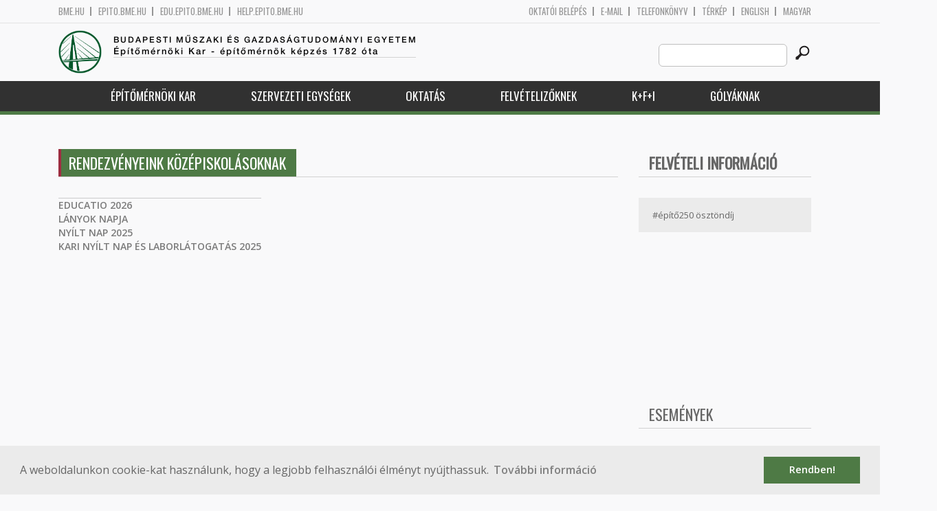

--- FILE ---
content_type: text/html; charset=utf-8
request_url: https://epito.bme.hu/felveteli-rendezvenyek
body_size: 8604
content:
<!DOCTYPE HTML>
<!--[if lt IE 9]><div class="old_browser_message">Az Ön által használt böngészé nem támogatott. A probléma mentes megjelenítést sajnos nem tudjuk garantálni.</div><![endif]-->
<!--[if (gte IE 9)|(gt IEMobile 7)]><!--><html  lang="hu" dir="ltr" prefix="content: http://purl.org/rss/1.0/modules/content/ dc: http://purl.org/dc/terms/ foaf: http://xmlns.com/foaf/0.1/ og: http://ogp.me/ns# rdfs: http://www.w3.org/2000/01/rdf-schema# sioc: http://rdfs.org/sioc/ns# sioct: http://rdfs.org/sioc/types# skos: http://www.w3.org/2004/02/skos/core# xsd: http://www.w3.org/2001/XMLSchema#"><!--<![endif]-->

	<head profile="http://www.w3.org/1999/xhtml/vocab">
		<meta charset="utf-8" />
<meta name="Generator" content="Drupal 7 (http://drupal.org)" />
<link rel="canonical" href="/felveteli-rendezvenyek" />
<link rel="shortlink" href="/node/1376" />
<link rel="shortcut icon" href="https://epito.bme.hu/sites/all/themes/epito/favicon.ico" type="image/vnd.microsoft.icon" />
		<title>Rendezvényeink középiskolásoknak | Budapesti Műszaki és Gazdaságtudományi Egyetem</title>
		<meta http-equiv="cleartype" content="on" />
		<meta charset="utf-8" />
		<meta name="viewport" content="width=device-width, initial-scale=1" />
		<title>Budapesti műszaki és gazdaságtudományi egyetem Építőmérnöki Kar - építőmérnök képzés 1782 óta</title>
		<link type="text/css" rel="stylesheet" href="https://epito.bme.hu/sites/default/files/css/css_kShW4RPmRstZ3SpIC-ZvVGNFVAi0WEMuCnI0ZkYIaFw.css" media="all" />
<link type="text/css" rel="stylesheet" href="https://epito.bme.hu/sites/default/files/css/css_bE2DaMPOYmSNAg9Fzk0HoBHyeU1AvM8dsT8MmSMyJeM.css" media="all" />
<link type="text/css" rel="stylesheet" href="https://epito.bme.hu/sites/default/files/css/css_xkR3JZjbryDc6o7SbmVHOT-jul53GjNCl1v7GxBa-pw.css" media="all" />
<link type="text/css" rel="stylesheet" href="https://epito.bme.hu/sites/default/files/css/css_47DEQpj8HBSa-_TImW-5JCeuQeRkm5NMpJWZG3hSuFU.css" media="all" />
		<link href="https://fonts.googleapis.com/css?family=Open+Sans:400,600|Oswald&amp;subset=latin-ext" rel="stylesheet" />
		<link href="/sites/all/themes/epito/css/bootstrap.css" rel="stylesheet" type="text/css" />
		<link href="/sites/all/themes/epito/css/style.css" rel="stylesheet" type="text/css" />
		<link href="/sites/all/themes/epito/css/epito.bme.hu.css" rel="stylesheet" type="text/css" />
					<link href="/sites/all/themes/epito/css/style_hu.css" rel="stylesheet" type="text/css" />
				<script src="/sites/all/themes/epito/js/jquery-2.0.0.min.js"></script>
		<script src="/sites/all/themes/epito/js/jquery.bxslider.js"></script>
		<script src="/sites/all/themes/epito/js/js.js"></script>
		<link rel="stylesheet" type="text/css" href="//cdnjs.cloudflare.com/ajax/libs/cookieconsent2/3.0.3/cookieconsent.min.css" />
		<script src="//cdnjs.cloudflare.com/ajax/libs/cookieconsent2/3.0.3/cookieconsent.min.js"></script>
					<script src="/sites/all/themes/epito/js/eu_cookie.js"></script>
				
		<script src="/sites/all/themes/epito/js/inline_svg.js"></script>
		

	</head>
	<body class="html not-front not-logged-in one-sidebar sidebar-second page-node page-node- page-node-1376 node-type-basic-page i18n-hu section-felveteli-rendezvenyek" >

		<!-- Rendering page content based on page.tpl.php -->
				<header>
	<div class="bme-header">
		<div class="container">
		  <div class="row">
			  <div class="region region-top">
    <div id="block-block-3" class="block block-block first last odd">

      
  <div class="col-md-6">
        <ul>
                <li>
                <a href="http://www.bme.hu">bme.hu</a></li>
                <li>
                        <a href="https://epito.bme.hu">epito.bme.hu</a></li>
                <li>
                        <a href="https://edu.epito.bme.hu">edu.epito.bme.hu</a></li>
                <li>
                        <a href="https://help.epito.bme.hu">help.epito.bme.hu</a></li>
        </ul>
</div>
<div class="col-md-6">
        <ul class="align-right">
                <li>
                        <a href="https://epito.bme.hu/Shibboleth.sso/Login?target=https%3A%2F%2Fepito.bme.hu%2F%3Fq%3Dnode%2F1376">OKTATÓI BEL&Eacute;P&Eacute;S</a></li>
                <li>
                        <a href="https://help.epito.bme.hu/wiki/index.php?title=M365_rendszerre_t%C3%B6rt%C3%A9n%C5%91_%C3%A1t%C3%A1ll%C3%A1s">E-mail</a></li>
                <li>
                        <a href="http://telefon.bme.hu">Telefonk&ouml;nyv</a></li>
                <li>
                        <a href="https://www.bme.hu/kampuszterkep">T&eacute;rk&eacute;p</a></li>
<ul class="language-switcher-locale-session"><li class="en first active"><a href="/felveteli-rendezvenyek?language=en" class="language-link active" xml:lang="en">English</a></li>
<li class="hu last active"><a href="/felveteli-rendezvenyek" class="language-link session-active active" xml:lang="hu">Magyar</a></li>
</ul>        </ul>
</div>

</div>
  </div><!-- /.region -->
		  </div>
		</div>
	</div>

	<div class="main-header">
		<div class="container">
			<div class="row">
				<div class="col-md-8">
					<a href="/" class="logo">
						<!-- Rendering page logo, based on domain -->
						<img src="/sites/all/themes/epito/images/epito.bme.hu.png" alt="Címlap" />
						<h1>
							<span >Budapesti Műszaki és Gazdaságtudományi Egyetem</span>Építőmérnöki Kar  - építőmérnök képzés 1782 óta						</h1>
						<h2>
							<hr />
															<span></span>
													</h2>
					</a>
				</div>
				<div class="col-md-4 ">
					<div class="menu-toggle">
						<div></div>
						<div></div>
						<div></div>
					</div>
					<div class="search align-right">
						  <div class="header__region region region-header">
    <div id="block-search-form" class="block block-search first last odd" role="search">

      
  <form class="search-form" role="search" action="/felveteli-rendezvenyek" method="post" id="search-block-form" accept-charset="UTF-8"><div><div class="container-inline">
      <h2 class="element-invisible">Keresés űrlap</h2>
    <div class="form-item form-type-textfield form-item-search-block-form">
  <label class="element-invisible" for="edit-search-block-form--2">Search this site </label>
 <input title="A keresendő kifejezések megadása." class="custom-search-box form-text" placeholder="" type="text" id="edit-search-block-form--2" name="search_block_form" value="" size="15" maxlength="128" />
</div>
<div class="form-actions form-wrapper" id="edit-actions"><input alt="" class="custom-search-button form-submit" type="image" id="edit-submit" name="op" src="https://epito.bme.hu/sites/default/files/custom_search/searchbutton.png" /></div><input type="hidden" name="form_build_id" value="form-blmdFP0Yd9F06yhWOPUbw-gD45PGZARy9cMRsa4Ygoo" />
<input type="hidden" name="form_id" value="search_block_form" />
</div>
</div></form>
</div>
  </div><!-- /.region -->
					</div>
				</div>
			</div>
		</div>
	</div>
	<nav>
		<div class="container">
			<div class="row">
				<div class="col-md-12 contextual-links-region">
										
					
					<ul class="first-level"><li class="menu__item is-expanded first expanded depth-1 has-sublevel"><a href="/epitomernoki-kar" class="menu__link sf-depth-1 menuparent">Építőmérnöki Kar</a><ul class="second-level"><li class="menu__item is-leaf first leaf depth-2"><a href="/a-kar-tortenete" class="menu__link sf-depth-2">A kar története</a></li>
<li class="menu__item is-leaf leaf depth-2"><a href="/a-kar-vezetese" class="menu__link sf-depth-2">A kar vezetése</a></li>
<li class="menu__item is-leaf leaf depth-2"><a href="/munkatarsak" class="menu__link">Munkatársak</a></li>
<li class="menu__item is-expanded expanded depth-2 has-sublevel"><a href="/szabalyzatok" class="menu__link sf-depth-2 menuparent">Szabályzatok</a><ul class="third-level"><li class="menu__item is-leaf first leaf depth-3"><a href="/node/18017" class="menu__link sf-depth-3">Hatályos</a></li>
<li class="menu__item is-leaf leaf depth-3"><a href="https://bmeedu.sharepoint.com/:u:/r/sites/EMK_KT_Eloterjesztesek/SitePages/TopicHome.aspx?csf=1&amp;web=1&amp;e=AMapgM" title="" class="menu__link">Kari Tanács előterjesztések</a></li>
<li class="menu__item is-leaf leaf depth-3"><a href="/content/kari-tan%C3%A1cs-jegyz%C5%91k%C3%B6nyvek" class="menu__link sf-depth-3">Kari Tanács jegyzőkönyvek</a></li>
<li class="menu__item is-leaf leaf depth-3"><a href="https://epito.bme.hu/content/hatarozattar" title="" class="menu__link">Kari Tanács határozatai</a></li>
<li class="menu__item is-leaf last leaf depth-3"><a href="/node/18019" class="menu__link sf-depth-3">Archívum</a></li>
</ul></li>
<li class="menu__item is-leaf leaf depth-2"><a href="https://emkhk.bme.hu/" title="Régi hivatkozás: node/69" class="menu__link">Hallgatói Képviselet</a></li>
<li class="menu__item is-leaf leaf depth-2"><a href="/ktb" class="menu__link sf-depth-2">Kari Tanulmányi Bizottság</a></li>
<li class="menu__item is-leaf leaf depth-2"><a href="/szakkollegium" class="menu__link sf-depth-2">Szakkollégium</a></li>
<li class="menu__item is-leaf leaf depth-2"><a href="/oregdiakoknak" class="menu__link sf-depth-2">Öregdiákoknak</a></li>
<li class="menu__item is-leaf last leaf depth-2"><a href="/content/friss-diplom%C3%A1soknak" class="menu__link sf-depth-2">Friss diplomásoknak</a></li>
</ul></li>
<li class="menu__item is-expanded expanded depth-1 has-sublevel"><a href="/szervezeti-egysegek" class="menu__link sf-depth-1 menuparent">Szervezeti egységek</a><ul class="second-level"><li class="menu__item is-expanded first expanded depth-2 has-sublevel"><a href="/content/%C3%A1ltal%C3%A1nos-%C3%A9s-fels%C5%91geod%C3%A9zia-tansz%C3%A9k" class="menu__link sf-depth-2 menuparent">Általános- és Felsőgeodézia Tanszék</a><ul class="third-level"><li class="menu__item is-leaf first leaf depth-3"><a href="https://geod.bme.hu" title="" class="menu__link">Honlap</a></li>
<li class="menu__item is-leaf leaf depth-3"><a href="/altalanos-es-felsogeodezia-tanszek-munkatarsak" title="" class="menu__link">Munkatársak</a></li>
<li class="menu__item is-leaf last leaf depth-3"><a href="/altalanos-es-felsogeodezia-tanszek-tantargyak" title="" class="menu__link">Tantárgyak</a></li>
</ul></li>
<li class="menu__item is-expanded expanded depth-2 has-sublevel"><a href="/content/%C3%A9p%C3%ADt%C5%91anyagok-%C3%A9s-magas%C3%A9p%C3%ADt%C3%A9s-tansz%C3%A9k" class="menu__link sf-depth-2 menuparent">Építőanyagok és Magasépítés Tanszék</a><ul class="third-level"><li class="menu__item is-expanded first expanded depth-3 has-sublevel"><a href="https://em.bme.hu" title="" class="menu__link">Honlap</a></li>
<li class="menu__item is-leaf leaf depth-3"><a href="/epitoanyagok-es-magasepites-tanszek-munkatarsak" title="" class="menu__link">Munkatársak</a></li>
<li class="menu__item is-leaf last leaf depth-3"><a href="/epitoanyagok-es-magasepites-tanszek-tantargyak" title="" class="menu__link">Tantárgyak</a></li>
</ul></li>
<li class="menu__item is-expanded expanded depth-2 has-sublevel"><a href="/content/fotogrammetria-%C3%A9s-t%C3%A9rinformatika-tansz%C3%A9k" class="menu__link sf-depth-2 menuparent">Fotogrammetria és Térinformatika Tanszék</a><ul class="third-level"><li class="menu__item is-leaf first leaf depth-3"><a href="https://fmt.bme.hu" title="" class="menu__link">Honlap</a></li>
<li class="menu__item is-leaf leaf depth-3"><a href="/fotogrammetria-es-terinformatika-tanszek-munkatarsak" title="" class="menu__link">Munkatársak</a></li>
<li class="menu__item is-leaf last leaf depth-3"><a href="/fotogrammetria-es-terinformatika-tanszek-tantargyak" title="" class="menu__link">Tantárgyak</a></li>
</ul></li>
<li class="menu__item is-expanded expanded depth-2 has-sublevel"><a href="/content/geotechnika-%C3%A9s-m%C3%A9rn%C3%B6kgeol%C3%B3gia-tansz%C3%A9k" class="menu__link sf-depth-2 menuparent">Geotechnika és Mérnökgeológia Tanszék</a><ul class="third-level"><li class="menu__item is-leaf first leaf depth-3"><a href="https://gmt.bme.hu" title="" class="menu__link">Honlap</a></li>
<li class="menu__item is-leaf leaf depth-3"><a href="/geotechnika-es-mernokgeologia-tanszek-munkatarsak" title="" class="menu__link">Munkatársak</a></li>
<li class="menu__item is-leaf last leaf depth-3"><a href="/geotechnika-es-mernokgeologia-tanszek-tantargyak" title="" class="menu__link">Tantárgyak</a></li>
</ul></li>
<li class="menu__item is-expanded expanded depth-2 has-sublevel"><a href="/content/hidak-%C3%A9s-szerkezetek-tansz%C3%A9k" class="menu__link sf-depth-2 menuparent">Hidak és Szerkezetek Tanszék</a><ul class="third-level"><li class="menu__item is-leaf first leaf depth-3"><a href="https://hsz.bme.hu" title="" class="menu__link">Honlap</a></li>
<li class="menu__item is-leaf leaf depth-3"><a href="/hidak-es-szerkezetek-tanszek-munkatarsak" title="" class="menu__link">Munkatársak</a></li>
<li class="menu__item is-leaf last leaf depth-3"><a href="/hidak-es-szerkezetek-tanszek-tantargyak" title="" class="menu__link">Tantárgyak</a></li>
</ul></li>
<li class="menu__item is-expanded expanded depth-2 has-sublevel"><a href="/content/tart%C3%B3szerkezetek-mechanik%C3%A1ja-tansz%C3%A9k" class="menu__link sf-depth-2 menuparent">Tartószerkezetek Mechanikája Tanszék</a><ul class="third-level"><li class="menu__item is-leaf first leaf depth-3"><a href="https://me.bme.hu" title="" class="menu__link">Honlap</a></li>
<li class="menu__item is-leaf leaf depth-3"><a href="/tartoszerkezetek-mechanikaja-tanszek-munkatarsak" title="" class="menu__link">Munkatársak</a></li>
<li class="menu__item is-leaf last leaf depth-3"><a href="/tartoszerkezetek-mechanikaja-tanszek-tantargyak" title="" class="menu__link">Tantárgyak</a></li>
</ul></li>
<li class="menu__item is-expanded expanded depth-2 has-sublevel"><a href="/ut-es-vasutepitesi-tanszek" class="menu__link sf-depth-2 menuparent">Út és Vasútépítési Tanszék</a><ul class="third-level"><li class="menu__item is-leaf first leaf depth-3"><a href="https://uvt.bme.hu" title="" class="menu__link">Honlap</a></li>
<li class="menu__item is-leaf leaf depth-3"><a href="/ut-es-vasutepitesi-tanszek-munkatarsak" title="" class="menu__link">Munkatársak</a></li>
<li class="menu__item is-leaf last leaf depth-3"><a href="/ut-es-vasutepitesi-tanszek-tantargyak" title="" class="menu__link">Tantárgyak</a></li>
</ul></li>
<li class="menu__item is-expanded expanded depth-2 has-sublevel"><a href="/content/v%C3%ADz%C3%A9p%C3%ADt%C3%A9si-%C3%A9s-v%C3%ADzgazd%C3%A1lkod%C3%A1si-tansz%C3%A9k" class="menu__link sf-depth-2 menuparent">Vízépítési és Vízgazdálkodási Tanszék</a><ul class="third-level"><li class="menu__item is-leaf first leaf depth-3"><a href="https://vit.bme.hu" title="" class="menu__link">Honlap</a></li>
<li class="menu__item is-leaf leaf depth-3"><a href="/vizepitesi-es-vizgazdalkodasi-tanszek-munkatarsak" title="" class="menu__link">Munkatársak</a></li>
<li class="menu__item is-leaf last leaf depth-3"><a href="/vizepitesi-es-vizgazdalkodasi-tanszek-tantargyak" title="" class="menu__link">Tantárgyak</a></li>
</ul></li>
<li class="menu__item is-expanded expanded depth-2 has-sublevel"><a href="/vizi-kozmu-es-kornyezetmernoki-tanszek" class="menu__link sf-depth-2 menuparent">Vízi Közmű és Környezetmérnöki Tanszék</a><ul class="third-level"><li class="menu__item is-leaf first leaf depth-3"><a href="https://vkkt.bme.hu" title="" class="menu__link">Honlap</a></li>
<li class="menu__item is-leaf leaf depth-3"><a href="/vizi-kozmu-es-kornyezetmernoki-tanszek-munkatarsak" title="" class="menu__link">Munkatársak</a></li>
<li class="menu__item is-leaf leaf depth-3"><a href="/vizi-kozmu-es-kornyezetmernoki-tanszek-tantargyak" title="" class="menu__link">Tantárgyak</a></li>
<li class="menu__item is-leaf last leaf depth-3"><a href="/vkkt/osz_zi" title="BME VKKT - ÖSZ-ZI" class="menu__link sf-depth-3">Megújuló adatokra támaszkodó, ökoszisztéma-szolgáltatás alapú zöldinfrastruktúra fejlesztések stratégiai tervezésének megalapozása (ÖSZ-ZI)</a></li>
</ul></li>
<li class="menu__item is-expanded expanded depth-2 has-sublevel"><a href="/content/d%C3%A9k%C3%A1ni-hivatal" title="" class="menu__link sf-depth-2 menuparent">Dékáni Hivatal</a><ul class="third-level"><li class="menu__item is-leaf first leaf depth-3"><a href="https://dh.epito.bme.hu" title="" class="menu__link">Honlap</a></li>
<li class="menu__item is-leaf leaf depth-3"><a href="/dh/munkatarsak" class="menu__link">Munkatársak</a></li>
<li class="menu__item is-leaf last leaf depth-3"><a href="/dh/tantargyak" class="menu__link">Tantárgyak</a></li>
</ul></li>
<li class="menu__item is-leaf leaf depth-2"><a href="http://phd.epito.bme.hu" title="" class="menu__link">Vásárhelyi Pál Építőmérnöki és Földtudományi Doktori Iskola</a></li>
<li class="menu__item is-expanded expanded depth-2 has-sublevel"><a href="/nemeth-endre-merotelep-es-oktatasi-kozpont" class="menu__link sf-depth-2 menuparent">Németh Endre Mérőtelep és Oktatási Központ</a><ul class="third-level"><li class="menu__item is-leaf first last leaf depth-3"><a href="https://merotelep.epito.bme.hu" title="" class="menu__link">Honlap</a></li>
</ul></li>
<li class="menu__item is-expanded last expanded depth-2 has-sublevel"><a href="/content/v%C3%ADztudom%C3%A1nyi-%C3%A9s-katasztr%C3%B3famegel%C5%91z%C3%A9si-tud%C3%A1sk%C3%B6zpont" class="menu__link sf-depth-2 menuparent">Víztudományi és Katasztrófamegelőzési Tudásközpont</a><ul class="third-level"><li class="menu__item is-leaf first leaf depth-3"><a href="https://vk-tudas.epito.bme.hu" title="" class="menu__link">Honlap</a></li>
<li class="menu__item is-leaf leaf depth-3"><a href="/vk-tudas/munkatarsak" class="menu__link">Munkatársak</a></li>
<li class="menu__item is-leaf last leaf depth-3"><a href="/content/k%C3%BCldet%C3%A9s%C3%BCnk" class="menu__link sf-depth-3">Küldetésünk</a></li>
</ul></li>
</ul></li>
<li class="menu__item is-expanded expanded depth-1 has-sublevel"><a href="/oktatas" class="menu__link sf-depth-1 menuparent">Oktatás</a><ul class="second-level"><li class="menu__item is-leaf first leaf depth-2"><a href="/golyaknak" class="menu__link sf-depth-2">Kezdeti lépések elsőéveseknek</a></li>
<li class="menu__item is-leaf leaf depth-2"><a href="/http%3A//epito.bme.hu/szaknyelvi" class="menu__link sf-depth-2">(Szak)nyelvi kreditek</a></li>
<li class="menu__item is-expanded expanded depth-2 has-sublevel"><a href="/bsc" class="menu__link sf-depth-2 menuparent">Alapképzés (BSc)</a><ul class="third-level"><li class="menu__item is-leaf first leaf depth-3"><a href="/bsc-mintatanterv" class="menu__link sf-depth-3">Mintatanterv</a></li>
<li class="menu__item is-leaf leaf depth-3"><a href="/bsc-zarovizsga" class="menu__link sf-depth-3">Záróvizsga</a></li>
<li class="menu__item is-leaf leaf depth-3"><a href="/szakmai-gyakorlat" class="menu__link sf-depth-3">Szakmai gyakorlat</a></li>
<li class="menu__item is-leaf last leaf depth-3"><a href="/bsc/t17181" class="menu__link sf-depth-3">Teljesítményértékelési ütemterv</a></li>
</ul></li>
<li class="menu__item is-expanded expanded depth-2 has-sublevel"><a href="/" title="" class="menu__link">Mesterképzés (MSc)</a><ul class="third-level"><li class="menu__item is-leaf first leaf depth-3"><a href="https://epito.bme.hu/msc-cit" title="" class="menu__link">Építményinformatikai mérnök MSc</a></li>
<li class="menu__item is-leaf leaf depth-3"><a href="/msc-surveying-and-gis" class="menu__link sf-depth-3">Földmérő- és térinformatikai mérnök MSc</a></li>
<li class="menu__item is-leaf leaf depth-3"><a href="/msc-infrasctructural-engineer" class="menu__link sf-depth-3">Infrastruktúra-építőmérnöki MSc</a></li>
<li class="menu__item is-leaf last leaf depth-3"><a href="/msc-structural-engineer" class="menu__link sf-depth-3">Szerkezet-építőmérnöki MSc</a></li>
</ul></li>
<li class="menu__item is-expanded expanded depth-2 has-sublevel"><a href="/phd" title="" class="menu__link sf-depth-2 menuparent">Doktori képzés (PhD)</a><ul class="third-level"><li class="menu__item is-leaf first leaf depth-3"><a href="/phd/mukodes" class="menu__link sf-depth-3">Működés</a></li>
<li class="menu__item is-leaf leaf depth-3"><a href="/phd/kepzes" class="menu__link sf-depth-3">Képzés</a></li>
<li class="menu__item is-leaf leaf depth-3"><a href="/phd/hirek" class="menu__link sf-depth-3">Hírek</a></li>
<li class="menu__item is-leaf leaf depth-3"><a href="/phd/vedesek" class="menu__link sf-depth-3">Védések</a></li>
<li class="menu__item is-leaf last leaf depth-3"><a href="/phd/altinf" class="menu__link sf-depth-3">Általános információk</a></li>
</ul></li>
<li class="menu__item is-leaf leaf depth-2"><a href="/szakiranyu-tovabbkepzesek" class="menu__link sf-depth-2">Szakirányú továbbképzések</a></li>
<li class="menu__item is-leaf leaf depth-2"><a href="/kari-orarend" class="menu__link sf-depth-2">Kari órarend</a></li>
<li class="menu__item is-leaf leaf depth-2"><a href="https://bmeedu.sharepoint.com/:x:/s/MKInformatikaiBizottsg/ESIqpJ1P_BtLimO_G0xjkFIBnHzMPrtAJaLeamcxgee2SQ" title="" class="menu__link">Kari teremadatbázis</a></li>
<li class="menu__item is-leaf leaf depth-2"><a href="/tantargyak" class="menu__link">Tantárgyak</a></li>
<li class="menu__item is-leaf leaf depth-2"><a href="/palyazatok" class="menu__link sf-depth-2">Ösztöndíjak, pályázatok</a></li>
<li class="menu__item is-leaf leaf depth-2"><a href="/content/idegen-nyelvi-k%C3%A9pz%C3%A9s" class="menu__link sf-depth-2">Idegen nyelvi képzés</a></li>
<li class="menu__item is-leaf leaf depth-2"><a href="/reszkepzes" class="menu__link sf-depth-2">Részképzés</a></li>
<li class="menu__item is-expanded expanded depth-2 has-sublevel"><a href="/content/tdk-ki%C3%ADr%C3%A1sok" title="" class="menu__link sf-depth-2 menuparent">TDK &amp; IDK</a><ul class="third-level"><li class="menu__item is-leaf first leaf depth-3"><a href="/content/tdk-ki%C3%ADr%C3%A1sok" title="" class="menu__link sf-depth-3">TDK</a></li>
<li class="menu__item is-leaf last leaf depth-3"><a href="/idk-ki%C3%ADr%C3%A1sok" class="menu__link sf-depth-3">IDK</a></li>
</ul></li>
<li class="menu__item is-leaf last leaf depth-2"><a href="/content/jogosults%C3%A1gok-rendszere" class="menu__link sf-depth-2">Jogosultságok rendszere</a></li>
</ul></li>
<li class="menu__item is-expanded expanded depth-1 has-sublevel"><a href="/kozepiskolasoknak" class="menu__link sf-depth-1 menuparent">Felvételizőknek</a><ul class="second-level"><li class="menu__item is-leaf first leaf depth-2"><a href="/mit-csinal-egy-epitomernok" class="menu__link sf-depth-2">Mit csinál egy építőmérnök?</a></li>
<li class="menu__item is-leaf leaf depth-2"><a href="/kepzeseink" class="menu__link sf-depth-2">Képzéseink</a></li>
<li class="menu__item is-leaf leaf depth-2"><a href="/felveteli-rendezvenyek" class="menu__link sf-depth-2 active">Rendezvényeink középiskolásoknak</a></li>
<li class="menu__item is-leaf leaf depth-2"><a href="https://epito.bme.hu/iskolai-kozossegi-szolgalat" title="" class="menu__link">Közösségi szolgálat</a></li>
<li class="menu__item is-leaf leaf depth-2"><a href="/kollegium" class="menu__link sf-depth-2">Kollégium</a></li>
<li class="menu__item is-leaf leaf depth-2"><a href="https://epito.bme.hu/sites/default/files/page/e%CC%81mk_o%CC%88szto%CC%88ndi%CC%81jak.pdf" title="" class="menu__link">Ösztöndíjak</a></li>
<li class="menu__item is-leaf leaf depth-2"><a href="/felveteli-felzarkoztatas" class="menu__link sf-depth-2">Felzárkóztatás</a></li>
<li class="menu__item is-leaf leaf depth-2"><a href="/videok-es-promocios-anyagok" class="menu__link sf-depth-2">VIDEÓK és promóciós anyagok</a></li>
<li class="menu__item is-leaf last leaf depth-2"><a href="/social-media" class="menu__link sf-depth-2">Social Media</a></li>
</ul></li>
<li class="menu__item is-expanded expanded depth-1 has-sublevel"><a href="/kutatas-fejlesztes-innovacio" title="" class="menu__link sf-depth-1 menuparent">K+F+I</a><ul class="second-level"><li class="menu__item is-leaf first leaf depth-2"><a href="/kutatasi-projektek" class="menu__link sf-depth-2">Kutatási projektek</a></li>
<li class="menu__item is-leaf leaf depth-2"><a href="https://epito.bme.hu/sites/default/files/page/BME_EMK_szakertoi_kompetenciak.pdf" title="" class="menu__link">Szakértői kompetenciák</a></li>
<li class="menu__item is-leaf leaf depth-2"><a href="/alapitvanyok-egyesuletek" title="" class="menu__link sf-depth-2">Alapítványok és egyesületek</a></li>
<li class="menu__item is-leaf leaf depth-2"><a href="/palyazatok" title="" class="menu__link sf-depth-2">Ösztöndíjak, pályázatok</a></li>
<li class="menu__item is-leaf leaf depth-2"><a href="/content/bme-affili%C3%A1ci%C3%B3-form%C3%A1ja" class="menu__link sf-depth-2">BME affiliáció formája</a></li>
<li class="menu__item is-leaf last leaf depth-2"><a href="/allasajanlatok" class="menu__link sf-depth-2">Állásajánlatok</a></li>
</ul></li>
<li class="menu__item is-leaf last leaf depth-1"><a href="/golyaknak" title="" class="menu__link sf-depth-1">Gólyáknak</a></li>
</ul>				</div>
			</div>
		</div>
	</nav>
</header>



<div class="container">
	<div class="row">
		
								<div class="col-md-9 col-sm-6">
				<div class="row">
				
				</div>
				<h2 class="section-title green-title clear">
											<span>Rendezvényeink középiskolásoknak</span>
														</h2>
				<div class="row">
														</div>
				<div class="row">
															


<div class="field field-name-body field-type-text-with-summary field-label-hidden"><div class="field-items"><div class="field-item even" property="content:encoded"><!--MENUELEM--><table border="0" cellpadding="1" cellspacing="1">
<tbody>
<tr>
<td>
				<a href="https://www.educatioexpo.hu/">EDUCATIO 2026</a></td>
</tr>
<tr>
<td>
				<a href="http://lanyoknapja.hu"><strong>LÁNYOK NAPJA</strong></a></td>
</tr>
<tr>
<td>
				<a href="https://felvi.bme.hu/nyilt-nap-2025-regisztracio">NYÍLT NAP 2025</a></td>
</tr>
<tr>
<td>
				<a href="https://epito.bme.hu/emk-kari-nyilt-nap">KARI NYÍLT NAP ÉS LABORLÁTOGATÁS 2025</a></td>
</tr>
</tbody>
</table>
<p> </p>
</div></div></div>				</div>
			</div>
			<div class="col-md-3 col-sm-6">


					<aside class="sidebars" style="">
						 
						  <section class="region region-sidebar-second column sidebar">
    <div id="block-block-7" class="block block-block first odd">

      
  <div class="sidebar-widget side-link-widget">
<h2 class="section-title clear">
		<a href="https://linktr.ee/epito.bme.felvi"><span>Felvételi információ</span></a></h2>
<div class="link">
		<a href="/hirek/epito250osztondij">#építő250 ösztöndíj</a></div>
</div>
<p> </p>
<p><iframe allow="accelerometer; autoplay; clipboard-write; encrypted-media; gyroscope; picture-in-picture" allowfullscreen="" frameborder="0" src="https://www.youtube.com/embed/qvrxWuhjI8k" width="250"></iframe></p>
<p> </p>

</div>
<div id="block-block-4" class="block block-block even">

      
  <h2 class="section-title clear">
	<span>Események</span></h2>
<p> </p>
<h3 class="link rtecenter">
	<a href="http://epito.bme.hu/oregdiakoknak">J</a><a href="https://epito.bme.hu/oregdiakoknak">ubileumi diplomaátadó ünnepség<br />
	2026. május 27. (szerda)<br />
	K épület, Aula 11:00</a>
</h3><p>	 
</p><p> </p>
<p> </p>

</div>
<div id="block-block-10" class="block block-block odd">

      
  <div class="sidebar-widget side-link-widget">
<h2 class="section-title clear">
		<span>Szervezeti egységek</span></h2>
<div class="link">
		<a href="http://geod.bme.hu/?language=hu">Általános- és Felsőgeodézia Tanszék</a></div>
<div class="link">
		<a href="http://em.bme.hu/?language=hu">Építőanyagok és Magasépítés Tanszék</a></div>
<div class="link">
		<a href="http://fmt.bme.hu/?language=hu">Fotogrammetria és Térinformatika Tanszék</a></div>
<div class="link">
		<a href="http://gmt.bme.hu/?language=hu">Geotechnika és Mérnökgeológia Tanszék</a></div>
<div class="link">
		<a href="http://hsz.bme.hu/?language=hu">Hidak és Szerkezetek Tanszék</a></div>
<div class="link">
		<a href="http://me.bme.hu/?language=hu">Tartószerkezetek Mechanikája Tanszék</a></div>
<div class="link">
		<a href="http://uvt.bme.hu/?language=hu">Út- és Vasútépítési Tanszék</a></div>
<div class="link">
		<a href="http://vit.bme.hu/?language=hu">Vízépítési és Vízgazdálkodási Tanszék</a></div>
<div class="link">
		<a href="http://vkkt.bme.hu/?language=hu">Vízi Közmű és Környezetmérnöki Tanszék</a></div>
<div class="link">
		<a href="http://dh.epito.bme.hu/?language=hu">Dékáni Hivatal</a></div>
<div class="link">
		<a href="http://merotelep.epito.bme.hu/?language=hu">Németh Endre Mérőtelep és Oktatási Központ</a></div>
<div class="link">
		<a href="http://phd.epito.bme.hu/?language=hu">Vásárhelyi Pál Építőmérnöki és Földtudományi Doktori iskola</a></div>
</div>

</div>
<div id="block-block-11" class="block block-block even">

      
  <div class="sidebar-widget side-link-widget">
<h2 class="section-title clear">
		<span>BME 240</span></h2>
<p></p>
<div style="margin: auto; padding: auto; float: none; text-align: center;">
		<a href="http://www.bme.hu/bme240"><img alt="" src="/sites/default/files/hirek/BME240-logo-Horizontalis_.png" style="width: 150px; height: 64px;" /></a></div>
</div>
<p> </p>

</div>
<div id="block-system-navigation" class="block block-system block-menu last odd" role="navigation">

        <h2 class="block__title block-title">Navigáció</h2>
    
  <ul class="first-level"><li class="menu__item is-collapsed first collapsed depth-1"><a href="/forum" class="menu__link">Fórumok</a></li>
<li class="menu__item is-leaf last leaf depth-1"><a href="/tracker" class="menu__link">Friss tartalom</a></li>
</ul>
</div>
  </section>
											</aside>
			</div>
			</div>
</div>

<!-- Rendering the content of block 'footer' -->


  <footer id="footer" class="footer-links clearfix">
	  <div class="container">
	  	<div id="block-block-1" class="block block-block first last odd">

      
  <div class="col-md-2 col-sm-3">
        <h3>
                Munkat&aacute;rsaknak</h3>
        <a class="footer-link" href="https://neptun.bme.hu/oktatoi/login.aspx">Neptun (oktat&oacute;i)</a>
        <a class="footer-link" href="http://telefon.eik.bme.hu/">Telefonk&ouml;nyv</a>
        <a class="footer-link" href="http://kancellaria.bme.hu/">Kancell&aacute;ria</a>
        <a class="footer-link" href="https://help.epito.bme.hu/">Seg&iacute;ts&eacute;gk&eacute;r&eacute;s</a></div>
<div class="col-md-2 col-sm-3">
        <h3>
                Hallgat&oacute;knak</h3>
        <a class="footer-link" href="http://www.kth.bme.hu/">KTH</a>
        <a class="footer-link" href="http://kth.bme.hu/kulfoldi_reszkepzes/erasmus_plus/">Erasmus</a>
        <a class="footer-link" href="https://neptun.bme.hu/hallgatoi/login.aspx">Neptun (hallgat&oacute;i)</a>
        <a class="footer-link" href="http://www.bme.hu/sport">Sport</a>
        <a class="footer-link" href="http://www.omikk.bme.hu/">K&ouml;nyvt&aacute;r</a></div>
<div class="col-md-2 col-sm-3">
        <h3>
                Szolg&aacute;ltat&aacute;sok</h3>
        <a class="footer-link" href="https://edu.epito.bme.hu">Oktat&aacute;si keretrendszer</a>
        <a class="footer-link" href="https://net.bme.hu/">BMEnet</a>
        <a class="footer-link" href="https://www.mtmt.hu/mtmt-dokumentumok">MTMT</a>
        <a class="footer-link" href="http://www.pp.bme.hu/">Periodica Polytechnica</a>
        <a class="footer-link" href="https://alfa.bme.hu/">BME Alfa</a></div>
<div class="col-md-2 col-sm-3 contact-list">
        <h3>
                Kapcsolat</h3>
        <a class="footer-icon" href="http://www.facebook.com/epito.bme"><img src="/sites/all/themes/epito/images/icon-fb.png" /></a>
        <a class="footer-icon" href="https://plus.google.com/u/0/116803337302532894002/about"><img src="/sites/all/themes/epito/images/icon-google.png" /></a>
        <a class="footer-icon" href="http://www.youtube.com/user/bmeepito"><img src="/sites/all/themes/epito/images/icon-youtube.png" /></a>
        <a class="footer-icon" href="https://instagram.com/epito.bme/"><img src="/sites/all/themes/epito/images/icon-insta.png" /></a><br />
        <a class="footer-icon" href="rss.xml"><img src="/sites/all/themes/epito/images/icon-rss.png" /></a>
        <a class="footer-icon" href="http://www.bme.hu/elerhetoseg"><img src="/sites/all/themes/epito/images/icon-map.png" /></a>
        <a class="footer-icon" href="mailto: webmester@epito.bme.hu"><img src="/sites/all/themes/epito/images/icon-mail.png" /></a></div>
<p><a class="footer-image" href="https://felvi.epito.bme.hu/"><img src="/sites/all/themes/epito/images/footer-image.png"/></a></p>
</div>
	  </div>  
  </footer><!-- region__footer -->

<div class="page-bottom">
	<div class="container">
		<div class="row">
					</div>
		<div class="base-footer">
			  <div class="region region-copyright">
    <div id="block-block-2" class="block block-block first last odd">

      
  <ul>
<li>
		<a href="/impresszum">Impresszum</a></li>
<li>
		Copyright © 2020 BME Építőmérnöki Kar</li>
</ul>
<ul>
<li>
		1111 Budapest, Műegyetem rkp. 3.</li>
<li>
		+36 1 463 3531</li>
<li>
		<a href="mailto: webmester@emk.bme.hu">webmester@emk.bme.hu</a></li>
</ul>

</div>
  </div><!-- /.region -->
		</div>
	</div>
</div>
		<script src="https://epito.bme.hu/sites/default/files/js/js_rFQrCQYvfcD1zuicfvW-JvyAwpxLMLG3_QtPt99pMPs.js"></script>
<script src="https://epito.bme.hu/sites/default/files/js/js_onbE0n0cQY6KTDQtHO_E27UBymFC-RuqypZZ6Zxez-o.js"></script>
<script src="https://epito.bme.hu/sites/default/files/js/js_gHk2gWJ_Qw_jU2qRiUmSl7d8oly1Cx7lQFrqcp3RXcI.js"></script>
<script src="https://epito.bme.hu/sites/default/files/js/js_qgaw61cDNvXy_qpPGDmn00Ho7u5fCG7O038757GDPTY.js"></script>
<script src="https://www.googletagmanager.com/gtag/js?id=G-C7R07FSDE6"></script>
<script>window.dataLayer = window.dataLayer || [];function gtag(){dataLayer.push(arguments)};gtag("js", new Date());gtag("set", "developer_id.dMDhkMT", true);gtag("config", "G-C7R07FSDE6", {"groups":"default","linker":{"domains":["epito.bme.hu","geod.bme.hu","em.bme.hu","fmt.bme.hu","gmt.bme.hu","hsz.bme.hu","tm.bme.hu","uvt.bme.hu","vit.bme.hu","vkkt.bme.hu","dh.epito.bme.hu","phd.epito.bme.hu","merotelep.epito.bme.hu","vk-tudas.epito.bme.hu"]}});</script>
<script>jQuery.extend(Drupal.settings, {"basePath":"\/","pathPrefix":"","setHasJsCookie":0,"ajaxPageState":{"theme":"epito","theme_token":"FrtinL9LJm4iFR6IB6tS_Jh90356cMX5eTXBIXszjQo","js":{"misc\/jquery.js":1,"misc\/jquery-extend-3.4.0.js":1,"misc\/jquery-html-prefilter-3.5.0-backport.js":1,"misc\/jquery.once.js":1,"misc\/drupal.js":1,"misc\/form-single-submit.js":1,"sites\/all\/modules\/entityreference\/js\/entityreference.js":1,"public:\/\/languages\/hu_rSYgWM3d_NPgWgqyjkYOvTM1jokw6t2b5ey8-Pcra5s.js":1,"sites\/all\/modules\/custom_search\/js\/custom_search.js":1,"sites\/all\/modules\/google_analytics\/googleanalytics.js":1,"https:\/\/www.googletagmanager.com\/gtag\/js?id=G-C7R07FSDE6":1,"0":1},"css":{"modules\/system\/system.base.css":1,"modules\/system\/system.menus.css":1,"modules\/system\/system.messages.css":1,"modules\/system\/system.theme.css":1,"modules\/aggregator\/aggregator.css":1,"sites\/all\/modules\/calendar\/css\/calendar_multiday.css":1,"modules\/comment\/comment.css":1,"modules\/field\/theme\/field.css":1,"modules\/node\/node.css":1,"modules\/search\/search.css":1,"modules\/user\/user.css":1,"modules\/forum\/forum.css":1,"sites\/all\/modules\/views\/css\/views.css":1,"sites\/all\/modules\/ckeditor\/css\/ckeditor.css":1,"sites\/all\/modules\/ctools\/css\/ctools.css":1,"sites\/all\/modules\/shib_auth\/shib_auth.css":1,"modules\/locale\/locale.css":1,"sites\/all\/modules\/custom_search\/custom_search.css":1,"sites\/all\/themes\/epito\/system.menus.css":1}},"custom_search":{"form_target":"_self","solr":0},"googleanalytics":{"account":["G-C7R07FSDE6"],"trackOutbound":1,"trackMailto":1,"trackDownload":1,"trackDownloadExtensions":"7z|aac|arc|arj|asf|asx|avi|bin|csv|doc(x|m)?|dot(x|m)?|exe|flv|gif|gz|gzip|hqx|jar|jpe?g|js|mp(2|3|4|e?g)|mov(ie)?|msi|msp|pdf|phps|png|ppt(x|m)?|pot(x|m)?|pps(x|m)?|ppam|sld(x|m)?|thmx|qtm?|ra(m|r)?|sea|sit|tar|tgz|torrent|txt|wav|wma|wmv|wpd|xls(x|m|b)?|xlt(x|m)|xlam|xml|z|zip","trackDomainMode":2,"trackCrossDomains":["epito.bme.hu","geod.bme.hu","em.bme.hu","fmt.bme.hu","gmt.bme.hu","hsz.bme.hu","tm.bme.hu","uvt.bme.hu","vit.bme.hu","vkkt.bme.hu","dh.epito.bme.hu","phd.epito.bme.hu","merotelep.epito.bme.hu","vk-tudas.epito.bme.hu"]},"urlIsAjaxTrusted":{"\/felveteli-rendezvenyek":true}});</script>
	</body>
</html>
